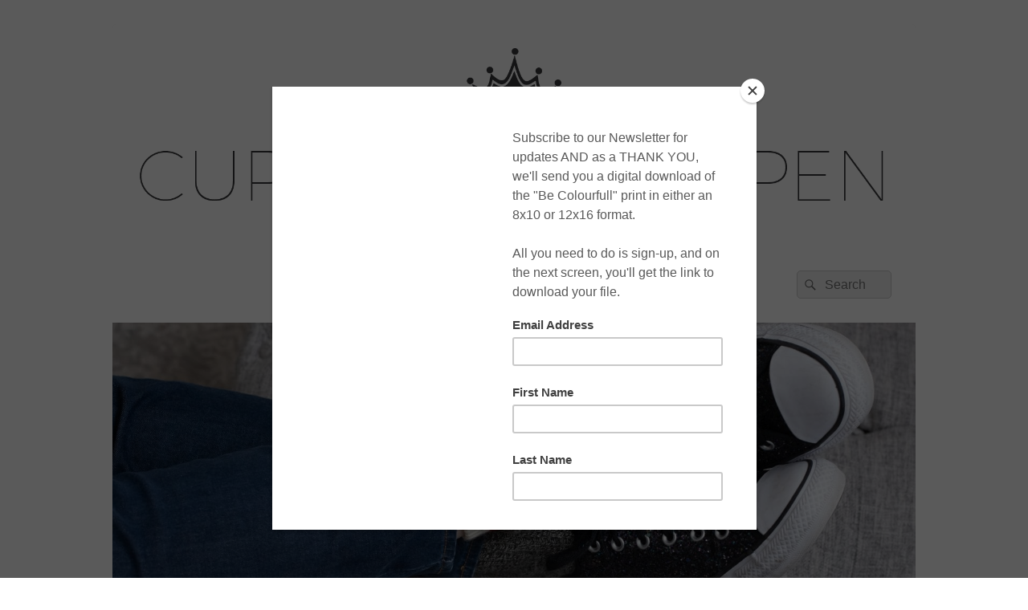

--- FILE ---
content_type: text/html; charset=UTF-8
request_url: https://www.curtainsareopen.com/2011/07/09/beaver-dam/
body_size: 15522
content:
<!DOCTYPE html>
<!--[if IE 6]>
<html id="ie6" lang="en-US">
<![endif]-->
<!--[if IE 7]>
<html id="ie7" lang="en-US">
<![endif]-->
<!--[if IE 8]>
<html id="ie8" lang="en-US">
<![endif]-->
<!--[if !(IE 6) | !(IE 7) | !(IE 8)  ]><!-->
<html lang="en-US">
<!--<![endif]-->
<head>
<meta charset="UTF-8" />
<meta name="viewport" content="width=device-width, initial-scale=1">
<link rel="profile" href="https://gmpg.org/xfn/11" />
<link rel="pingback" href="https://www.curtainsareopen.com/xmlrpc.php" />
<script type="text/javascript">
/* <![CDATA[ */
window.JetpackScriptData = {"site":{"icon":"","title":"Curtains are Open","host":"unknown","is_wpcom_platform":false}};
/* ]]> */
</script>
<meta name='robots' content='index, follow, max-image-preview:large, max-snippet:-1, max-video-preview:-1' />
	<style>img:is([sizes="auto" i], [sizes^="auto," i]) { contain-intrinsic-size: 3000px 1500px }</style>
	
	<!-- This site is optimized with the Yoast SEO plugin v25.4 - https://yoast.com/wordpress/plugins/seo/ -->
	<title>Beaver... dam... - Curtains are Open</title>
	<link rel="canonical" href="https://www.curtainsareopen.com/2011/07/09/beaver-dam/" />
	<meta property="og:locale" content="en_US" />
	<meta property="og:type" content="article" />
	<meta property="og:title" content="Beaver... dam... - Curtains are Open" />
	<meta property="og:description" content="By the time I&#8217;d packed snacks, tried on two unflattering bathing suits, drove The Tall Blond to work, emptied the dishwasher, threw on a load of laundry and stopped two fights between Bones and Spiderman&#8230; threatening to put an end to Continue reading  Beaver&#8230; dam&#8230;&rarr;" />
	<meta property="og:url" content="https://www.curtainsareopen.com/2011/07/09/beaver-dam/" />
	<meta property="og:site_name" content="Curtains are Open" />
	<meta property="article:published_time" content="2011-07-09T18:55:00+00:00" />
	<meta property="article:modified_time" content="2016-01-28T18:24:15+00:00" />
	<meta name="author" content="Colleen ODea" />
	<meta name="twitter:card" content="summary_large_image" />
	<meta name="twitter:creator" content="@CurtainsAreOpen" />
	<meta name="twitter:site" content="@CurtainsAreOpen" />
	<meta name="twitter:label1" content="Written by" />
	<meta name="twitter:data1" content="Colleen ODea" />
	<meta name="twitter:label2" content="Est. reading time" />
	<meta name="twitter:data2" content="3 minutes" />
	<script type="application/ld+json" class="yoast-schema-graph">{"@context":"https://schema.org","@graph":[{"@type":"Article","@id":"https://www.curtainsareopen.com/2011/07/09/beaver-dam/#article","isPartOf":{"@id":"https://www.curtainsareopen.com/2011/07/09/beaver-dam/"},"author":{"name":"Colleen ODea","@id":"https://www.curtainsareopen.com/#/schema/person/fe62318c852eba8a2bacd78bf992005d"},"headline":"Beaver&#8230; dam&#8230;","datePublished":"2011-07-09T18:55:00+00:00","dateModified":"2016-01-28T18:24:15+00:00","mainEntityOfPage":{"@id":"https://www.curtainsareopen.com/2011/07/09/beaver-dam/"},"wordCount":573,"publisher":{"@id":"https://www.curtainsareopen.com/#/schema/person/fe62318c852eba8a2bacd78bf992005d"},"articleSection":["I love these little people","My friends are AWESOME"],"inLanguage":"en-US"},{"@type":"WebPage","@id":"https://www.curtainsareopen.com/2011/07/09/beaver-dam/","url":"https://www.curtainsareopen.com/2011/07/09/beaver-dam/","name":"Beaver... dam... - Curtains are Open","isPartOf":{"@id":"https://www.curtainsareopen.com/#website"},"datePublished":"2011-07-09T18:55:00+00:00","dateModified":"2016-01-28T18:24:15+00:00","breadcrumb":{"@id":"https://www.curtainsareopen.com/2011/07/09/beaver-dam/#breadcrumb"},"inLanguage":"en-US","potentialAction":[{"@type":"ReadAction","target":["https://www.curtainsareopen.com/2011/07/09/beaver-dam/"]}]},{"@type":"BreadcrumbList","@id":"https://www.curtainsareopen.com/2011/07/09/beaver-dam/#breadcrumb","itemListElement":[{"@type":"ListItem","position":1,"name":"Home","item":"https://www.curtainsareopen.com/"},{"@type":"ListItem","position":2,"name":"Beaver&#8230; dam&#8230;"}]},{"@type":"WebSite","@id":"https://www.curtainsareopen.com/#website","url":"https://www.curtainsareopen.com/","name":"Curtains are Open","description":"Living Creatively, Living the Dream","publisher":{"@id":"https://www.curtainsareopen.com/#/schema/person/fe62318c852eba8a2bacd78bf992005d"},"potentialAction":[{"@type":"SearchAction","target":{"@type":"EntryPoint","urlTemplate":"https://www.curtainsareopen.com/?s={search_term_string}"},"query-input":{"@type":"PropertyValueSpecification","valueRequired":true,"valueName":"search_term_string"}}],"inLanguage":"en-US"},{"@type":["Person","Organization"],"@id":"https://www.curtainsareopen.com/#/schema/person/fe62318c852eba8a2bacd78bf992005d","name":"Colleen ODea","image":{"@type":"ImageObject","inLanguage":"en-US","@id":"https://www.curtainsareopen.com/#/schema/person/image/","url":"https://www.curtainsareopen.com/wp-content/uploads/2019/07/happy-2-1.jpeg","contentUrl":"https://www.curtainsareopen.com/wp-content/uploads/2019/07/happy-2-1.jpeg","width":700,"height":700,"caption":"Colleen ODea"},"logo":{"@id":"https://www.curtainsareopen.com/#/schema/person/image/"},"url":"https://www.curtainsareopen.com/author/colleen-odea/"}]}</script>
	<!-- / Yoast SEO plugin. -->


<link rel='dns-prefetch' href='//secure.gravatar.com' />
<link rel='dns-prefetch' href='//platform-api.sharethis.com' />
<link rel='dns-prefetch' href='//stats.wp.com' />
<link rel='dns-prefetch' href='//cdn.openshareweb.com' />
<link rel='dns-prefetch' href='//cdn.shareaholic.net' />
<link rel='dns-prefetch' href='//www.shareaholic.net' />
<link rel='dns-prefetch' href='//analytics.shareaholic.com' />
<link rel='dns-prefetch' href='//recs.shareaholic.com' />
<link rel='dns-prefetch' href='//partner.shareaholic.com' />
<link rel='dns-prefetch' href='//v0.wordpress.com' />
<link rel='preconnect' href='//i0.wp.com' />
<link rel='preconnect' href='//c0.wp.com' />
<link rel="alternate" type="application/rss+xml" title="Curtains are Open &raquo; Feed" href="https://www.curtainsareopen.com/feed/" />
<link rel="alternate" type="application/rss+xml" title="Curtains are Open &raquo; Comments Feed" href="https://www.curtainsareopen.com/comments/feed/" />
<link rel="alternate" type="application/rss+xml" title="Curtains are Open &raquo; Beaver&#8230; dam&#8230; Comments Feed" href="https://www.curtainsareopen.com/2011/07/09/beaver-dam/feed/" />
<!-- Shareaholic - https://www.shareaholic.com -->
<link rel='preload' href='//cdn.shareaholic.net/assets/pub/shareaholic.js' as='script'/>
<script data-no-minify='1' data-cfasync='false'>
_SHR_SETTINGS = {"endpoints":{"local_recs_url":"https:\/\/www.curtainsareopen.com\/wp-admin\/admin-ajax.php?action=shareaholic_permalink_related","ajax_url":"https:\/\/www.curtainsareopen.com\/wp-admin\/admin-ajax.php"},"site_id":"9e9e32ce8f592c20c81d224f57b963b5","url_components":{"year":"2011","monthnum":"07","day":"09","hour":"18","minute":"55","second":"00","post_id":"1326","postname":"beaver-dam","category":"living-the-dream\/i-love-these-little-people"}};
</script>
<script data-no-minify='1' data-cfasync='false' src='//cdn.shareaholic.net/assets/pub/shareaholic.js' data-shr-siteid='9e9e32ce8f592c20c81d224f57b963b5' async ></script>

<!-- Shareaholic Content Tags -->
<meta name='shareaholic:site_name' content='Curtains are Open' />
<meta name='shareaholic:language' content='en-US' />
<meta name='shareaholic:url' content='https://www.curtainsareopen.com/2011/07/09/beaver-dam/' />
<meta name='shareaholic:keywords' content='cat:i love these little people, cat:my friends are awesome, type:post' />
<meta name='shareaholic:article_published_time' content='2011-07-09T18:55:00-03:00' />
<meta name='shareaholic:article_modified_time' content='2016-01-28T14:24:15-04:00' />
<meta name='shareaholic:shareable_page' content='true' />
<meta name='shareaholic:article_author_name' content='Colleen ODea' />
<meta name='shareaholic:site_id' content='9e9e32ce8f592c20c81d224f57b963b5' />
<meta name='shareaholic:wp_version' content='9.7.13' />

<!-- Shareaholic Content Tags End -->
<script type="text/javascript">
/* <![CDATA[ */
window._wpemojiSettings = {"baseUrl":"https:\/\/s.w.org\/images\/core\/emoji\/15.1.0\/72x72\/","ext":".png","svgUrl":"https:\/\/s.w.org\/images\/core\/emoji\/15.1.0\/svg\/","svgExt":".svg","source":{"concatemoji":"https:\/\/www.curtainsareopen.com\/wp-includes\/js\/wp-emoji-release.min.js?ver=4cfd1e11da3fe3013ed5a1bfcaee33b0"}};
/*! This file is auto-generated */
!function(i,n){var o,s,e;function c(e){try{var t={supportTests:e,timestamp:(new Date).valueOf()};sessionStorage.setItem(o,JSON.stringify(t))}catch(e){}}function p(e,t,n){e.clearRect(0,0,e.canvas.width,e.canvas.height),e.fillText(t,0,0);var t=new Uint32Array(e.getImageData(0,0,e.canvas.width,e.canvas.height).data),r=(e.clearRect(0,0,e.canvas.width,e.canvas.height),e.fillText(n,0,0),new Uint32Array(e.getImageData(0,0,e.canvas.width,e.canvas.height).data));return t.every(function(e,t){return e===r[t]})}function u(e,t,n){switch(t){case"flag":return n(e,"\ud83c\udff3\ufe0f\u200d\u26a7\ufe0f","\ud83c\udff3\ufe0f\u200b\u26a7\ufe0f")?!1:!n(e,"\ud83c\uddfa\ud83c\uddf3","\ud83c\uddfa\u200b\ud83c\uddf3")&&!n(e,"\ud83c\udff4\udb40\udc67\udb40\udc62\udb40\udc65\udb40\udc6e\udb40\udc67\udb40\udc7f","\ud83c\udff4\u200b\udb40\udc67\u200b\udb40\udc62\u200b\udb40\udc65\u200b\udb40\udc6e\u200b\udb40\udc67\u200b\udb40\udc7f");case"emoji":return!n(e,"\ud83d\udc26\u200d\ud83d\udd25","\ud83d\udc26\u200b\ud83d\udd25")}return!1}function f(e,t,n){var r="undefined"!=typeof WorkerGlobalScope&&self instanceof WorkerGlobalScope?new OffscreenCanvas(300,150):i.createElement("canvas"),a=r.getContext("2d",{willReadFrequently:!0}),o=(a.textBaseline="top",a.font="600 32px Arial",{});return e.forEach(function(e){o[e]=t(a,e,n)}),o}function t(e){var t=i.createElement("script");t.src=e,t.defer=!0,i.head.appendChild(t)}"undefined"!=typeof Promise&&(o="wpEmojiSettingsSupports",s=["flag","emoji"],n.supports={everything:!0,everythingExceptFlag:!0},e=new Promise(function(e){i.addEventListener("DOMContentLoaded",e,{once:!0})}),new Promise(function(t){var n=function(){try{var e=JSON.parse(sessionStorage.getItem(o));if("object"==typeof e&&"number"==typeof e.timestamp&&(new Date).valueOf()<e.timestamp+604800&&"object"==typeof e.supportTests)return e.supportTests}catch(e){}return null}();if(!n){if("undefined"!=typeof Worker&&"undefined"!=typeof OffscreenCanvas&&"undefined"!=typeof URL&&URL.createObjectURL&&"undefined"!=typeof Blob)try{var e="postMessage("+f.toString()+"("+[JSON.stringify(s),u.toString(),p.toString()].join(",")+"));",r=new Blob([e],{type:"text/javascript"}),a=new Worker(URL.createObjectURL(r),{name:"wpTestEmojiSupports"});return void(a.onmessage=function(e){c(n=e.data),a.terminate(),t(n)})}catch(e){}c(n=f(s,u,p))}t(n)}).then(function(e){for(var t in e)n.supports[t]=e[t],n.supports.everything=n.supports.everything&&n.supports[t],"flag"!==t&&(n.supports.everythingExceptFlag=n.supports.everythingExceptFlag&&n.supports[t]);n.supports.everythingExceptFlag=n.supports.everythingExceptFlag&&!n.supports.flag,n.DOMReady=!1,n.readyCallback=function(){n.DOMReady=!0}}).then(function(){return e}).then(function(){var e;n.supports.everything||(n.readyCallback(),(e=n.source||{}).concatemoji?t(e.concatemoji):e.wpemoji&&e.twemoji&&(t(e.twemoji),t(e.wpemoji)))}))}((window,document),window._wpemojiSettings);
/* ]]> */
</script>
<style id='wp-emoji-styles-inline-css' type='text/css'>

	img.wp-smiley, img.emoji {
		display: inline !important;
		border: none !important;
		box-shadow: none !important;
		height: 1em !important;
		width: 1em !important;
		margin: 0 0.07em !important;
		vertical-align: -0.1em !important;
		background: none !important;
		padding: 0 !important;
	}
</style>
<link rel='stylesheet' id='wp-block-library-css' href='https://c0.wp.com/c/6.8.1/wp-includes/css/dist/block-library/style.min.css' type='text/css' media='all' />
<style id='wp-block-library-theme-inline-css' type='text/css'>
.wp-block-audio :where(figcaption){color:#555;font-size:13px;text-align:center}.is-dark-theme .wp-block-audio :where(figcaption){color:#ffffffa6}.wp-block-audio{margin:0 0 1em}.wp-block-code{border:1px solid #ccc;border-radius:4px;font-family:Menlo,Consolas,monaco,monospace;padding:.8em 1em}.wp-block-embed :where(figcaption){color:#555;font-size:13px;text-align:center}.is-dark-theme .wp-block-embed :where(figcaption){color:#ffffffa6}.wp-block-embed{margin:0 0 1em}.blocks-gallery-caption{color:#555;font-size:13px;text-align:center}.is-dark-theme .blocks-gallery-caption{color:#ffffffa6}:root :where(.wp-block-image figcaption){color:#555;font-size:13px;text-align:center}.is-dark-theme :root :where(.wp-block-image figcaption){color:#ffffffa6}.wp-block-image{margin:0 0 1em}.wp-block-pullquote{border-bottom:4px solid;border-top:4px solid;color:currentColor;margin-bottom:1.75em}.wp-block-pullquote cite,.wp-block-pullquote footer,.wp-block-pullquote__citation{color:currentColor;font-size:.8125em;font-style:normal;text-transform:uppercase}.wp-block-quote{border-left:.25em solid;margin:0 0 1.75em;padding-left:1em}.wp-block-quote cite,.wp-block-quote footer{color:currentColor;font-size:.8125em;font-style:normal;position:relative}.wp-block-quote:where(.has-text-align-right){border-left:none;border-right:.25em solid;padding-left:0;padding-right:1em}.wp-block-quote:where(.has-text-align-center){border:none;padding-left:0}.wp-block-quote.is-large,.wp-block-quote.is-style-large,.wp-block-quote:where(.is-style-plain){border:none}.wp-block-search .wp-block-search__label{font-weight:700}.wp-block-search__button{border:1px solid #ccc;padding:.375em .625em}:where(.wp-block-group.has-background){padding:1.25em 2.375em}.wp-block-separator.has-css-opacity{opacity:.4}.wp-block-separator{border:none;border-bottom:2px solid;margin-left:auto;margin-right:auto}.wp-block-separator.has-alpha-channel-opacity{opacity:1}.wp-block-separator:not(.is-style-wide):not(.is-style-dots){width:100px}.wp-block-separator.has-background:not(.is-style-dots){border-bottom:none;height:1px}.wp-block-separator.has-background:not(.is-style-wide):not(.is-style-dots){height:2px}.wp-block-table{margin:0 0 1em}.wp-block-table td,.wp-block-table th{word-break:normal}.wp-block-table :where(figcaption){color:#555;font-size:13px;text-align:center}.is-dark-theme .wp-block-table :where(figcaption){color:#ffffffa6}.wp-block-video :where(figcaption){color:#555;font-size:13px;text-align:center}.is-dark-theme .wp-block-video :where(figcaption){color:#ffffffa6}.wp-block-video{margin:0 0 1em}:root :where(.wp-block-template-part.has-background){margin-bottom:0;margin-top:0;padding:1.25em 2.375em}
</style>
<style id='classic-theme-styles-inline-css' type='text/css'>
/*! This file is auto-generated */
.wp-block-button__link{color:#fff;background-color:#32373c;border-radius:9999px;box-shadow:none;text-decoration:none;padding:calc(.667em + 2px) calc(1.333em + 2px);font-size:1.125em}.wp-block-file__button{background:#32373c;color:#fff;text-decoration:none}
</style>
<link rel='stylesheet' id='mediaelement-css' href='https://c0.wp.com/c/6.8.1/wp-includes/js/mediaelement/mediaelementplayer-legacy.min.css' type='text/css' media='all' />
<link rel='stylesheet' id='wp-mediaelement-css' href='https://c0.wp.com/c/6.8.1/wp-includes/js/mediaelement/wp-mediaelement.min.css' type='text/css' media='all' />
<style id='jetpack-sharing-buttons-style-inline-css' type='text/css'>
.jetpack-sharing-buttons__services-list{display:flex;flex-direction:row;flex-wrap:wrap;gap:0;list-style-type:none;margin:5px;padding:0}.jetpack-sharing-buttons__services-list.has-small-icon-size{font-size:12px}.jetpack-sharing-buttons__services-list.has-normal-icon-size{font-size:16px}.jetpack-sharing-buttons__services-list.has-large-icon-size{font-size:24px}.jetpack-sharing-buttons__services-list.has-huge-icon-size{font-size:36px}@media print{.jetpack-sharing-buttons__services-list{display:none!important}}.editor-styles-wrapper .wp-block-jetpack-sharing-buttons{gap:0;padding-inline-start:0}ul.jetpack-sharing-buttons__services-list.has-background{padding:1.25em 2.375em}
</style>
<style id='global-styles-inline-css' type='text/css'>
:root{--wp--preset--aspect-ratio--square: 1;--wp--preset--aspect-ratio--4-3: 4/3;--wp--preset--aspect-ratio--3-4: 3/4;--wp--preset--aspect-ratio--3-2: 3/2;--wp--preset--aspect-ratio--2-3: 2/3;--wp--preset--aspect-ratio--16-9: 16/9;--wp--preset--aspect-ratio--9-16: 9/16;--wp--preset--color--black: #000000;--wp--preset--color--cyan-bluish-gray: #abb8c3;--wp--preset--color--white: #ffffff;--wp--preset--color--pale-pink: #f78da7;--wp--preset--color--vivid-red: #cf2e2e;--wp--preset--color--luminous-vivid-orange: #ff6900;--wp--preset--color--luminous-vivid-amber: #fcb900;--wp--preset--color--light-green-cyan: #7bdcb5;--wp--preset--color--vivid-green-cyan: #00d084;--wp--preset--color--pale-cyan-blue: #8ed1fc;--wp--preset--color--vivid-cyan-blue: #0693e3;--wp--preset--color--vivid-purple: #9b51e0;--wp--preset--color--dark-gray: #373737;--wp--preset--color--medium-gray: #cccccc;--wp--preset--color--light-gray: #eeeeee;--wp--preset--color--blue: #1982d1;--wp--preset--gradient--vivid-cyan-blue-to-vivid-purple: linear-gradient(135deg,rgba(6,147,227,1) 0%,rgb(155,81,224) 100%);--wp--preset--gradient--light-green-cyan-to-vivid-green-cyan: linear-gradient(135deg,rgb(122,220,180) 0%,rgb(0,208,130) 100%);--wp--preset--gradient--luminous-vivid-amber-to-luminous-vivid-orange: linear-gradient(135deg,rgba(252,185,0,1) 0%,rgba(255,105,0,1) 100%);--wp--preset--gradient--luminous-vivid-orange-to-vivid-red: linear-gradient(135deg,rgba(255,105,0,1) 0%,rgb(207,46,46) 100%);--wp--preset--gradient--very-light-gray-to-cyan-bluish-gray: linear-gradient(135deg,rgb(238,238,238) 0%,rgb(169,184,195) 100%);--wp--preset--gradient--cool-to-warm-spectrum: linear-gradient(135deg,rgb(74,234,220) 0%,rgb(151,120,209) 20%,rgb(207,42,186) 40%,rgb(238,44,130) 60%,rgb(251,105,98) 80%,rgb(254,248,76) 100%);--wp--preset--gradient--blush-light-purple: linear-gradient(135deg,rgb(255,206,236) 0%,rgb(152,150,240) 100%);--wp--preset--gradient--blush-bordeaux: linear-gradient(135deg,rgb(254,205,165) 0%,rgb(254,45,45) 50%,rgb(107,0,62) 100%);--wp--preset--gradient--luminous-dusk: linear-gradient(135deg,rgb(255,203,112) 0%,rgb(199,81,192) 50%,rgb(65,88,208) 100%);--wp--preset--gradient--pale-ocean: linear-gradient(135deg,rgb(255,245,203) 0%,rgb(182,227,212) 50%,rgb(51,167,181) 100%);--wp--preset--gradient--electric-grass: linear-gradient(135deg,rgb(202,248,128) 0%,rgb(113,206,126) 100%);--wp--preset--gradient--midnight: linear-gradient(135deg,rgb(2,3,129) 0%,rgb(40,116,252) 100%);--wp--preset--font-size--small: 14px;--wp--preset--font-size--medium: 20px;--wp--preset--font-size--large: 24px;--wp--preset--font-size--x-large: 42px;--wp--preset--font-size--normal: 16px;--wp--preset--font-size--huge: 26px;--wp--preset--spacing--20: 0.44rem;--wp--preset--spacing--30: 0.67rem;--wp--preset--spacing--40: 1rem;--wp--preset--spacing--50: 1.5rem;--wp--preset--spacing--60: 2.25rem;--wp--preset--spacing--70: 3.38rem;--wp--preset--spacing--80: 5.06rem;--wp--preset--shadow--natural: 6px 6px 9px rgba(0, 0, 0, 0.2);--wp--preset--shadow--deep: 12px 12px 50px rgba(0, 0, 0, 0.4);--wp--preset--shadow--sharp: 6px 6px 0px rgba(0, 0, 0, 0.2);--wp--preset--shadow--outlined: 6px 6px 0px -3px rgba(255, 255, 255, 1), 6px 6px rgba(0, 0, 0, 1);--wp--preset--shadow--crisp: 6px 6px 0px rgba(0, 0, 0, 1);}:where(.is-layout-flex){gap: 0.5em;}:where(.is-layout-grid){gap: 0.5em;}body .is-layout-flex{display: flex;}.is-layout-flex{flex-wrap: wrap;align-items: center;}.is-layout-flex > :is(*, div){margin: 0;}body .is-layout-grid{display: grid;}.is-layout-grid > :is(*, div){margin: 0;}:where(.wp-block-columns.is-layout-flex){gap: 2em;}:where(.wp-block-columns.is-layout-grid){gap: 2em;}:where(.wp-block-post-template.is-layout-flex){gap: 1.25em;}:where(.wp-block-post-template.is-layout-grid){gap: 1.25em;}.has-black-color{color: var(--wp--preset--color--black) !important;}.has-cyan-bluish-gray-color{color: var(--wp--preset--color--cyan-bluish-gray) !important;}.has-white-color{color: var(--wp--preset--color--white) !important;}.has-pale-pink-color{color: var(--wp--preset--color--pale-pink) !important;}.has-vivid-red-color{color: var(--wp--preset--color--vivid-red) !important;}.has-luminous-vivid-orange-color{color: var(--wp--preset--color--luminous-vivid-orange) !important;}.has-luminous-vivid-amber-color{color: var(--wp--preset--color--luminous-vivid-amber) !important;}.has-light-green-cyan-color{color: var(--wp--preset--color--light-green-cyan) !important;}.has-vivid-green-cyan-color{color: var(--wp--preset--color--vivid-green-cyan) !important;}.has-pale-cyan-blue-color{color: var(--wp--preset--color--pale-cyan-blue) !important;}.has-vivid-cyan-blue-color{color: var(--wp--preset--color--vivid-cyan-blue) !important;}.has-vivid-purple-color{color: var(--wp--preset--color--vivid-purple) !important;}.has-black-background-color{background-color: var(--wp--preset--color--black) !important;}.has-cyan-bluish-gray-background-color{background-color: var(--wp--preset--color--cyan-bluish-gray) !important;}.has-white-background-color{background-color: var(--wp--preset--color--white) !important;}.has-pale-pink-background-color{background-color: var(--wp--preset--color--pale-pink) !important;}.has-vivid-red-background-color{background-color: var(--wp--preset--color--vivid-red) !important;}.has-luminous-vivid-orange-background-color{background-color: var(--wp--preset--color--luminous-vivid-orange) !important;}.has-luminous-vivid-amber-background-color{background-color: var(--wp--preset--color--luminous-vivid-amber) !important;}.has-light-green-cyan-background-color{background-color: var(--wp--preset--color--light-green-cyan) !important;}.has-vivid-green-cyan-background-color{background-color: var(--wp--preset--color--vivid-green-cyan) !important;}.has-pale-cyan-blue-background-color{background-color: var(--wp--preset--color--pale-cyan-blue) !important;}.has-vivid-cyan-blue-background-color{background-color: var(--wp--preset--color--vivid-cyan-blue) !important;}.has-vivid-purple-background-color{background-color: var(--wp--preset--color--vivid-purple) !important;}.has-black-border-color{border-color: var(--wp--preset--color--black) !important;}.has-cyan-bluish-gray-border-color{border-color: var(--wp--preset--color--cyan-bluish-gray) !important;}.has-white-border-color{border-color: var(--wp--preset--color--white) !important;}.has-pale-pink-border-color{border-color: var(--wp--preset--color--pale-pink) !important;}.has-vivid-red-border-color{border-color: var(--wp--preset--color--vivid-red) !important;}.has-luminous-vivid-orange-border-color{border-color: var(--wp--preset--color--luminous-vivid-orange) !important;}.has-luminous-vivid-amber-border-color{border-color: var(--wp--preset--color--luminous-vivid-amber) !important;}.has-light-green-cyan-border-color{border-color: var(--wp--preset--color--light-green-cyan) !important;}.has-vivid-green-cyan-border-color{border-color: var(--wp--preset--color--vivid-green-cyan) !important;}.has-pale-cyan-blue-border-color{border-color: var(--wp--preset--color--pale-cyan-blue) !important;}.has-vivid-cyan-blue-border-color{border-color: var(--wp--preset--color--vivid-cyan-blue) !important;}.has-vivid-purple-border-color{border-color: var(--wp--preset--color--vivid-purple) !important;}.has-vivid-cyan-blue-to-vivid-purple-gradient-background{background: var(--wp--preset--gradient--vivid-cyan-blue-to-vivid-purple) !important;}.has-light-green-cyan-to-vivid-green-cyan-gradient-background{background: var(--wp--preset--gradient--light-green-cyan-to-vivid-green-cyan) !important;}.has-luminous-vivid-amber-to-luminous-vivid-orange-gradient-background{background: var(--wp--preset--gradient--luminous-vivid-amber-to-luminous-vivid-orange) !important;}.has-luminous-vivid-orange-to-vivid-red-gradient-background{background: var(--wp--preset--gradient--luminous-vivid-orange-to-vivid-red) !important;}.has-very-light-gray-to-cyan-bluish-gray-gradient-background{background: var(--wp--preset--gradient--very-light-gray-to-cyan-bluish-gray) !important;}.has-cool-to-warm-spectrum-gradient-background{background: var(--wp--preset--gradient--cool-to-warm-spectrum) !important;}.has-blush-light-purple-gradient-background{background: var(--wp--preset--gradient--blush-light-purple) !important;}.has-blush-bordeaux-gradient-background{background: var(--wp--preset--gradient--blush-bordeaux) !important;}.has-luminous-dusk-gradient-background{background: var(--wp--preset--gradient--luminous-dusk) !important;}.has-pale-ocean-gradient-background{background: var(--wp--preset--gradient--pale-ocean) !important;}.has-electric-grass-gradient-background{background: var(--wp--preset--gradient--electric-grass) !important;}.has-midnight-gradient-background{background: var(--wp--preset--gradient--midnight) !important;}.has-small-font-size{font-size: var(--wp--preset--font-size--small) !important;}.has-medium-font-size{font-size: var(--wp--preset--font-size--medium) !important;}.has-large-font-size{font-size: var(--wp--preset--font-size--large) !important;}.has-x-large-font-size{font-size: var(--wp--preset--font-size--x-large) !important;}
:where(.wp-block-post-template.is-layout-flex){gap: 1.25em;}:where(.wp-block-post-template.is-layout-grid){gap: 1.25em;}
:where(.wp-block-columns.is-layout-flex){gap: 2em;}:where(.wp-block-columns.is-layout-grid){gap: 2em;}
:root :where(.wp-block-pullquote){font-size: 1.5em;line-height: 1.6;}
</style>
<link rel='stylesheet' id='genericons-css' href='https://c0.wp.com/p/jetpack/14.8/_inc/genericons/genericons/genericons.css' type='text/css' media='all' />
<link rel='stylesheet' id='catchbox-style-css' href='https://www.curtainsareopen.com/wp-content/themes/catch-box/style.css?ver=20250708-160328' type='text/css' media='all' />
<link rel='stylesheet' id='catchbox-block-style-css' href='https://www.curtainsareopen.com/wp-content/themes/catch-box/css/blocks.css?ver=1.0' type='text/css' media='all' />
<style id='akismet-widget-style-inline-css' type='text/css'>

			.a-stats {
				--akismet-color-mid-green: #357b49;
				--akismet-color-white: #fff;
				--akismet-color-light-grey: #f6f7f7;

				max-width: 350px;
				width: auto;
			}

			.a-stats * {
				all: unset;
				box-sizing: border-box;
			}

			.a-stats strong {
				font-weight: 600;
			}

			.a-stats a.a-stats__link,
			.a-stats a.a-stats__link:visited,
			.a-stats a.a-stats__link:active {
				background: var(--akismet-color-mid-green);
				border: none;
				box-shadow: none;
				border-radius: 8px;
				color: var(--akismet-color-white);
				cursor: pointer;
				display: block;
				font-family: -apple-system, BlinkMacSystemFont, 'Segoe UI', 'Roboto', 'Oxygen-Sans', 'Ubuntu', 'Cantarell', 'Helvetica Neue', sans-serif;
				font-weight: 500;
				padding: 12px;
				text-align: center;
				text-decoration: none;
				transition: all 0.2s ease;
			}

			/* Extra specificity to deal with TwentyTwentyOne focus style */
			.widget .a-stats a.a-stats__link:focus {
				background: var(--akismet-color-mid-green);
				color: var(--akismet-color-white);
				text-decoration: none;
			}

			.a-stats a.a-stats__link:hover {
				filter: brightness(110%);
				box-shadow: 0 4px 12px rgba(0, 0, 0, 0.06), 0 0 2px rgba(0, 0, 0, 0.16);
			}

			.a-stats .count {
				color: var(--akismet-color-white);
				display: block;
				font-size: 1.5em;
				line-height: 1.4;
				padding: 0 13px;
				white-space: nowrap;
			}
		
</style>
<link rel='stylesheet' id='flick-css' href='https://www.curtainsareopen.com/wp-content/plugins/mailchimp/assets/css/flick/flick.css?ver=1.9.0' type='text/css' media='all' />
<link rel='stylesheet' id='mailchimp_sf_main_css-css' href='https://www.curtainsareopen.com/wp-content/plugins/mailchimp/assets/css/frontend.css?ver=1.9.0' type='text/css' media='all' />
<style id='mailchimp_sf_main_css-inline-css' type='text/css'>
	#mc_signup_form {
		padding:5px;
		border-width: 1px;
		border-style: solid;
		border-color: #E0E0E0;
		color: #272525;
		background-color: #68BBCB;
	}
	
</style>
<link rel='stylesheet' id='etsy_shop_style-css' href='https://www.curtainsareopen.com/wp-content/plugins/etsy-shop/etsy-shop.css?ver=3.0.5' type='text/css' media='all' />
<link rel='stylesheet' id='-css' href='https://www.curtainsareopen.com/wp-content/plugins/recent-post-thumbnail-slider-widget/css/sliderman.css?ver=4cfd1e11da3fe3013ed5a1bfcaee33b0' type='text/css' media='all' />
<script type="text/javascript" src="https://c0.wp.com/c/6.8.1/wp-includes/js/jquery/jquery.min.js" id="jquery-core-js"></script>
<script type="text/javascript" src="https://c0.wp.com/c/6.8.1/wp-includes/js/jquery/jquery-migrate.min.js" id="jquery-migrate-js"></script>
<script type="text/javascript" id="catchbox-menu-js-extra">
/* <![CDATA[ */
var screenReaderText = {"expand":"expand child menu","collapse":"collapse child menu"};
/* ]]> */
</script>
<script type="text/javascript" src="https://www.curtainsareopen.com/wp-content/themes/catch-box/js/menu.min.js?ver=2.1.1.1" id="catchbox-menu-js"></script>
<script type="text/javascript" src="https://www.curtainsareopen.com/wp-content/themes/catch-box/js/html5.min.js?ver=3.7.3" id="catchbox-html5-js"></script>
<script type="text/javascript" src="//platform-api.sharethis.com/js/sharethis.js#source=googleanalytics-wordpress#product=ga&amp;property=5ef4fd1b08ecd500128efe6e" id="googleanalytics-platform-sharethis-js"></script>
<script type="text/javascript" src="https://www.curtainsareopen.com/wp-content/plugins/recent-post-thumbnail-slider-widget/js/sliderman.1.1.1.js?ver=4cfd1e11da3fe3013ed5a1bfcaee33b0" id="-js"></script>
<link rel="https://api.w.org/" href="https://www.curtainsareopen.com/wp-json/" /><link rel="alternate" title="JSON" type="application/json" href="https://www.curtainsareopen.com/wp-json/wp/v2/posts/1326" /><link rel="EditURI" type="application/rsd+xml" title="RSD" href="https://www.curtainsareopen.com/xmlrpc.php?rsd" />
<link rel="alternate" title="oEmbed (JSON)" type="application/json+oembed" href="https://www.curtainsareopen.com/wp-json/oembed/1.0/embed?url=https%3A%2F%2Fwww.curtainsareopen.com%2F2011%2F07%2F09%2Fbeaver-dam%2F" />
<link rel="alternate" title="oEmbed (XML)" type="text/xml+oembed" href="https://www.curtainsareopen.com/wp-json/oembed/1.0/embed?url=https%3A%2F%2Fwww.curtainsareopen.com%2F2011%2F07%2F09%2Fbeaver-dam%2F&#038;format=xml" />
	<style>img#wpstats{display:none}</style>
			<style>
		/* Link color */
		a,
		#site-title a:focus,
		#site-title a:hover,
		#site-title a:active,
		.entry-title a:hover,
		.entry-title a:focus,
		.entry-title a:active,
		.widget_catchbox_ephemera .comments-link a:hover,
		section.recent-posts .other-recent-posts a[rel="bookmark"]:hover,
		section.recent-posts .other-recent-posts .comments-link a:hover,
		.format-image footer.entry-meta a:hover,
		#site-generator a:hover {
			color: #5d9eb7;
		}
		section.recent-posts .other-recent-posts .comments-link a:hover {
			border-color: #5d9eb7;
		}
	</style>
<script>
(function() {
	(function (i, s, o, g, r, a, m) {
		i['GoogleAnalyticsObject'] = r;
		i[r] = i[r] || function () {
				(i[r].q = i[r].q || []).push(arguments)
			}, i[r].l = 1 * new Date();
		a = s.createElement(o),
			m = s.getElementsByTagName(o)[0];
		a.async = 1;
		a.src = g;
		m.parentNode.insertBefore(a, m)
	})(window, document, 'script', 'https://google-analytics.com/analytics.js', 'ga');

	ga('create', 'UA-38257639-1', 'auto');
			ga('send', 'pageview');
	})();
</script>
	<style type="text/css">
			#site-title,
		#site-description {
			position: absolute !important;
			clip: rect(1px 1px 1px 1px); /* IE6, IE7 */
			clip: rect(1px, 1px, 1px, 1px);
		}
		</style>
	<style type="text/css" id="custom-background-css">
body.custom-background { background-color: #ffffff; }
</style>
	</head>

<body data-rsssl=1 class="wp-singular post-template-default single single-post postid-1326 single-format-standard custom-background wp-custom-logo wp-embed-responsive wp-theme-catch-box right-sidebar one-menu">



<div id="page" class="hfeed site">

	<a href="#main" class="skip-link screen-reader-text">Skip to content</a>
	<header id="branding" role="banner">

    	
    	<div id="header-content" class="clearfix">

			<div class="logo-wrap clearfix"><div id="site-logo"><a href="https://www.curtainsareopen.com/" class="custom-logo-link" rel="home"><img width="1589" height="469" src="https://i0.wp.com/www.curtainsareopen.com/wp-content/uploads/2017/01/cropped-curtains_logo-1.png?fit=1589%2C469&amp;ssl=1" class="custom-logo" alt="Curtains are Open" decoding="async" fetchpriority="high" srcset="https://i0.wp.com/www.curtainsareopen.com/wp-content/uploads/2017/01/cropped-curtains_logo-1.png?w=1589&amp;ssl=1 1589w, https://i0.wp.com/www.curtainsareopen.com/wp-content/uploads/2017/01/cropped-curtains_logo-1.png?resize=300%2C89&amp;ssl=1 300w, https://i0.wp.com/www.curtainsareopen.com/wp-content/uploads/2017/01/cropped-curtains_logo-1.png?resize=768%2C227&amp;ssl=1 768w, https://i0.wp.com/www.curtainsareopen.com/wp-content/uploads/2017/01/cropped-curtains_logo-1.png?resize=1024%2C302&amp;ssl=1 1024w" sizes="(max-width: 1589px) 100vw, 1589px" /></a></div><!-- #site-logo -->	<div id="hgroup" class="site-details">
					<p id="site-title"><a href="https://www.curtainsareopen.com/" rel="home">Curtains are Open</a></p>
					<p id="site-description">Living Creatively, Living the Dream</p>
			
   	</div><!-- #hgroup -->
</div><!-- .logo-wrap -->	<form role="search" method="get" class="searchform" action="https://www.curtainsareopen.com/">
		<label>
			<span class="screen-reader-text">Search for:</span>
			<input type="search" class="search-field" placeholder="Search" value="" name="s" title="Search for:" />
		</label>
		<button type="submit" class="search-submit"><span class="screen-reader-text">Search</span></button>
	</form>

		</div><!-- #header-content -->

    	    	<div id="site-header-image">
        	<a href="https://www.curtainsareopen.com/" title="Curtains are Open" rel="home">
                <img src="https://www.curtainsareopen.com/wp-content/uploads/2020/02/cropped-2020-01-13-Colleen-ODea-06.jpg" width="1500" height="599" alt="Curtains are Open" />
            </a><!-- #site-logo -->
      	</div><!-- #site-header-image -->

	    <div class="menu-access-wrap mobile-header-menu clearfix">
        <div id="mobile-header-left-menu" class="mobile-menu-anchor primary-menu">
            <a href="#mobile-header-left-nav" id="menu-toggle-primary" class="genericon genericon-menu">
                <span class="mobile-menu-text">Menu</span>
            </a>
        </div><!-- #mobile-header-left-menu -->
            
        
        <div id="site-header-menu-primary" class="site-header-menu">
            <nav id="access" class="main-navigation menu-focus" role="navigation" aria-label="Primary Menu">
            
                <h3 class="screen-reader-text">Primary menu</h3>
                <div class="menu-header-container"><ul class="menu"><li id="menu-item-1565" class="menu-item menu-item-type-custom menu-item-object-custom menu-item-home menu-item-1565"><a href="https://www.curtainsareopen.com/">Home</a></li>
<li id="menu-item-12639" class="menu-item menu-item-type-custom menu-item-object-custom menu-item-has-children menu-item-12639"><a href="#" target="_blank" rel="nofollow">About Me</a>
<ul class="sub-menu">
	<li id="menu-item-9672" class="menu-item menu-item-type-post_type menu-item-object-page menu-item-9672"><a href="https://www.curtainsareopen.com/about/">My Story</a></li>
	<li id="menu-item-5774" class="menu-item menu-item-type-post_type menu-item-object-page menu-item-5774"><a href="https://www.curtainsareopen.com/stuff/">Stuff I shouldn’t tell you!</a></li>
	<li id="menu-item-9728" class="menu-item menu-item-type-post_type menu-item-object-page menu-item-9728"><a href="https://www.curtainsareopen.com/about/disclosure-privacy-policy/">Disclosure &#038; Privacy Policy</a></li>
</ul>
</li>
<li id="menu-item-3955" class="menu-item menu-item-type-post_type menu-item-object-page menu-item-3955"><a href="https://www.curtainsareopen.com/book/">I wrote a book!</a></li>
<li id="menu-item-13399" class="menu-item menu-item-type-post_type menu-item-object-page menu-item-13399"><a href="https://www.curtainsareopen.com/links/">Links and Places You’ll Find Me!</a></li>
</ul></div>            </nav><!-- #access -->
        </div><!-- .site-header-menu -->

            </div><!-- .menu-access-wrap -->
    
	</header><!-- #branding -->

	
	
	<div id="main" class="clearfix">

		
		<div id="primary" class="content-area">

			
			<div id="content" role="main">
				
				
<article id="post-1326" class="post-1326 post type-post status-publish format-standard hentry category-i-love-these-little-people category-my-friends-are-awesome">
	<header class="entry-header">
		<h1 class="entry-title">Beaver&#8230; dam&#8230;</h1>

		            <div class="entry-meta">
                <span class="sep">Posted on </span><a href="https://www.curtainsareopen.com/2011/07/09/beaver-dam/" title="6:55 pm" rel="bookmark"><time class="entry-date updated" datetime="2011-07-09T18:55:00-03:00" pubdate>July 9, 2011</time></a><span class="by-author"> <span class="sep"> by </span> <span class="author vcard"><a class="url fn n" href="https://www.curtainsareopen.com/author/colleen-odea/" title="View all posts by Colleen ODea" rel="author">Colleen ODea</a></span></span>                            </div><!-- .entry-meta -->
			</header><!-- .entry-header -->

	<div class="entry-content">
		<div style='display:none;' class='shareaholic-canvas' data-app='share_buttons' data-title='Beaver... dam...' data-link='https://www.curtainsareopen.com/2011/07/09/beaver-dam/' data-app-id-name='post_above_content'></div><div class="separator" style="clear: both; text-align: left;">By the time I&#8217;d packed snacks, tried on two unflattering bathing suits, drove The Tall Blond to work, emptied the dishwasher, threw on a load of laundry and stopped two fights between Bones and Spiderman&#8230; threatening to put an end to our adventure at the lake&#8230; the beaver&#8217;d been dead for quite some time.</div>
<p>We arrived at <a href="http://www.maskwa.ca/" target="_blank" rel="nofollow">Maskwa Aquatic Club</a>, sweaty and cranky&#8230; dragging to a 5&#215;5 clearing on the people-packed patch of grass a cooler, two beach chairs, an umbrella, a beach bag filled with last year&#8217;s garbage and various necessities and a five dollar pizza that for some reason now costs five fifty five and not just five.</p>
<p>I was pooped and instantly reminded of how much work it actually took to get to the lake to relax!</p>
<p>It was another fifteen minutes before I&#8217;d unfolded the camp chairs, stopped another sibling argument, said hello to a few friends, took the lid off the pizza, applied a layer of sunscreen, put my feet on the cooler, took a deep breath and settled in for the day.  The plan was for the children to have their lunch then immediately jump into the lake to cool off before waiting the twenty obligatory minutes my mother swore brought on belly aches and drowning.</p>
<p>I&#8217;d been a member of Maskwa for many summers but this year decided against joining.  With busy kids, camps, a few weeks with their father and the unpredictable weather&#8230; it just didn&#8217;t make financial sense to purchase a summer membership.  However, yesterday I took advantage of a &#8220;day pass&#8221; given by Prada to myself and Gib so we could all enjoy the day together.  We were halfway through our pizza when the rest of our gang arrived&#8230; Gib and Prada carrying in another load of chairs and coolers and an additional half dozen children dragging behind them.  It was to be a great day!</p>
<p>But for the beaver.</p>
<p>Word spread quickly and rumors ran amok. Dead in the swimming lanes, bloated and dragged out by DNR&#8230; its discovery shut down our entire adventure for fear of &#8220;Beaver Fever&#8221; or some other such horrid infliction caused by the aquatic rodent who chances are died from natural causes like banging its head against the dock from listening to her children fight one too many times.  Unfortunately for me&#8230; this one had the audacity of floating to the surface in the swimming lanes on the one and only day I chose to take my children to the lake causing the private beach to be shut down in an attempt to avoid panic and a dreaded rash even though chances are multiple varmint are dead all around the water&#8217;s shore.</p>
<p>I considered jumping into the lake to make the splashing point that &#8220;NO BUCK TOOTHED BEAVER CAN TAKE ME DOWN!&#8221; but sadly neither bathing suit I tried on that morning was fit to wear so instead I stood&#8230; sighed&#8230; packed up the entire caravan of various lake paraphernalia and a half eaten pizza then proceeded to drive to the other end of Kearney Lake where Gib, Prada, myself and a gaggle of children enjoyed an afternoon of swimming and laughter where no one gave a crap about nasty dead beavers.</p>
<p>I&#8217;ve had my share of rodents try to ruin my adventure through the years and if there&#8217;s one thing I&#8217;ve learned it&#8217;s this&#8230; membership has its privileges&#8230; but there&#8217;s always a plan B.</p>
<div style='display:none;' class='shareaholic-canvas' data-app='share_buttons' data-title='Beaver... dam...' data-link='https://www.curtainsareopen.com/2011/07/09/beaver-dam/' data-app-id-name='post_below_content'></div><div style='display:none;' class='shareaholic-canvas' data-app='recommendations' data-title='Beaver... dam...' data-link='https://www.curtainsareopen.com/2011/07/09/beaver-dam/' data-app-id-name='post_below_content'></div>			</div><!-- .entry-content -->

	<footer class="entry-meta">
		This entry was posted in <a href="https://www.curtainsareopen.com/category/living-the-dream/i-love-these-little-people/" rel="category tag">I love these little people</a>, <a href="https://www.curtainsareopen.com/category/living-the-dream/my-friends-are-awesome/" rel="category tag">My friends are AWESOME</a> by <a href="https://www.curtainsareopen.com/author/colleen-odea/">Colleen ODea</a>. Bookmark the <a href="https://www.curtainsareopen.com/2011/07/09/beaver-dam/" title="Permalink to Beaver&#8230; dam&#8230;" rel="bookmark">permalink</a>.		
		
	</footer><!-- .entry-meta -->
</article><!-- #post-1326 -->

	<div id="comments">
	
	
			<h2 id="comments-title">
			One Reply to &ldquo;Beaver&#8230; dam&#8230;&rdquo;		</h2>

		
		<ol class="commentlist">
				<li class="comment even thread-even depth-1" id="li-comment-1425">
		<article id="comment-1425" class="comment">
			<footer class="comment-meta">
				<div class="comment-author vcard">
					<img alt='' src='https://secure.gravatar.com/avatar/?s=68&#038;d=mm&#038;r=g' srcset='https://secure.gravatar.com/avatar/?s=136&#038;d=mm&#038;r=g 2x' class='avatar avatar-68 photo avatar-default' height='68' width='68' decoding='async'/><span class="fn">Lisa</span> on <a href="https://www.curtainsareopen.com/2011/07/09/beaver-dam/#comment-1425"><time pubdate datetime="2011-07-09T22:40:05-03:00">July 9, 2011 at 10:40 pm</time></a> <span class="says">said:</span>
									</div><!-- .comment-author .vcard -->

				
			</footer>

			<div class="comment-content"><p>I believe Beaver fever comes from the animals Feces&#8230;.and I don&#39;t think that beaver was having anymore poops. poor beaver, RIP beaver.</p>
</div>

			<div class="reply">
							</div><!-- .reply -->
		</article><!-- #comment-## -->

	</li><!-- #comment-## -->
		</ol>

		
	
	
</div><!-- #comments -->
	<nav class="navigation post-navigation" aria-label="Posts">
		<h2 class="screen-reader-text">Post navigation</h2>
		<div class="nav-links"><div class="nav-previous"><a href="https://www.curtainsareopen.com/2011/07/08/everyone-has-a-story/" rel="prev"><span class="meta-nav" aria-hidden="true"><span class="nav-icon">&larr;</span> Previous</span> <span class="screen-reader-text">Previous post:</span> <span class="post-title">Everyone has a story&#8230;</span></a></div><div class="nav-next"><a href="https://www.curtainsareopen.com/2011/07/10/the-curtains-are-closed/" rel="next"><span class="meta-nav" aria-hidden="true">Next <span class="nav-icon">&rarr;</span></span> <span class="screen-reader-text">Next post:</span> <span class="post-title">The curtains are closed&#8230;</span></a></div></div>
	</nav>
		</div><!-- #content -->
        
		            
	</div><!-- #primary -->
    
	    


		<aside id="secondary" class="sidebar widget-area" role="complementary">
			<h2 class="screen-reader-text">Primary Sidebar Widget Area</h2>
			<section id="text-13" class="widget widget_text">			<div class="textwidget"><script async src="//pagead2.googlesyndication.com/pagead/js/adsbygoogle.js"></script>
<!-- Side Bar Ads -->
<ins class="adsbygoogle"
     style="display:inline-block;width:300px;height:250px"
     data-ad-client="ca-pub-3319090872740264"
     data-ad-slot="5158857038"></ins>
<script>
(adsbygoogle = window.adsbygoogle || []).push({});
</script></div>
		</section><section id="wpcom_social_media_icons_widget-2" class="widget widget_wpcom_social_media_icons_widget"><h2 class="widget-title">Be my friend!!!</h2><ul><li><a href="https://www.facebook.com/curtainsareopen/" class="genericon genericon-facebook" target="_blank"><span class="screen-reader-text">View curtainsareopen&#8217;s profile on Facebook</span></a></li><li><a href="https://twitter.com/@curtainsareopen/" class="genericon genericon-twitter" target="_blank"><span class="screen-reader-text">View @curtainsareopen&#8217;s profile on Twitter</span></a></li><li><a href="https://www.instagram.com/queenofcurtains/" class="genericon genericon-instagram" target="_blank"><span class="screen-reader-text">View queenofcurtains&#8217;s profile on Instagram</span></a></li><li><a href="https://www.pinterest.com/curtainsareopen/" class="genericon genericon-pinterest" target="_blank"><span class="screen-reader-text">View curtainsareopen&#8217;s profile on Pinterest</span></a></li><li><a href="https://www.linkedin.com/in/colleenmarieodea/" class="genericon genericon-linkedin" target="_blank"><span class="screen-reader-text">View colleenmarieodea&#8217;s profile on LinkedIn</span></a></li></ul></section><section id="text-9" class="widget widget_text">			<div class="textwidget"><a href="https://www.curtainsareopen.com/about/" target="_blank"> <img data-recalc-dims="1" src="https://i0.wp.com/www.curtainsareopen.com/wp-content/uploads/2014/11/colleen.jpg?w=300&#038;ssl=1" />
</a>
<br>
Sometimes, you have to take a few hits to figure out who you really are! Curtains are Open is about moving forward, accepting change and finding happiness in the craziest of places. I write about life as a single Mom of three fantastic kids...how I returned to school in my forties, started a new company and began putting my life back together again...better than I ever imagined. I'm thrilled so many of you have been along for the journey and find inspiration in my story. The curtains are open.  
<a href="https://www.curtainsareopen.com/about/"> Read more...</a>
</div>
		</section><section id="text-10" class="widget widget_text">			<div class="textwidget"><a href="http://ecmmedia.ca/" target="_blank" rel="nofollow" > <img data-recalc-dims="1" src="https://i0.wp.com/www.curtainsareopen.com/wp-content/uploads/2020/11/ecm_media_logo.png?w=300&#038;ssl=1" />
</a>

</div>
		</section><section id="text-7" class="widget widget_text"><h2 class="widget-title">I WROTE A BOOK!</h2>			<div class="textwidget"><a href="https://www.curtainsareopen.com/book/"><img data-recalc-dims="1" src="https://i0.wp.com/www.curtainsareopen.com/wp-content/uploads/2013/11/Full-Speed-Ahead-Cover-Image-Web1.jpg?w=300&#038;ssl=1" />
</a></div>
		</section><section id="text-3" class="widget widget_text">			<div class="textwidget"><img data-recalc-dims="1" src="https://i0.wp.com/www.curtainsareopen.com/wp-content/uploads/2017/01/coast-bestof-2016silver.png?w=530&#038;ssl=1"/>
<br></br>

<img data-recalc-dims="1" src="https://i0.wp.com/www.curtainsareopen.com/wp-content/uploads/2015/12/best-of-halifx-gold-winner-curtainsareopen.jpg?w=530&#038;ssl=1"/>
<br></br>

<img data-recalc-dims="1" src="https://i0.wp.com/www.curtainsareopen.com/wp-content/uploads/2014/11/boh_2014.jpg?w=530&#038;ssl=1"/>
<br></br>
<img data-recalc-dims="1" src="https://i0.wp.com/www.curtainsareopen.com/wp-content/uploads/2013/11/2013-BOH-Gold.jpg?w=530&#038;ssl=1"/>
<br></br>

<img data-recalc-dims="1" src="https://i0.wp.com/www.curtainsareopen.com/wp-content/uploads/2012/11/2012-BOH-BRONZE-WINNER.jpg?w=530&#038;ssl=1"/></div>
		</section><section id="text-4" class="widget widget_text">			<div class="textwidget"><a href="http://www.yummymummyclub.ca/" rel="nofollow"><img data-recalc-dims="1" src="https://i0.wp.com/www.curtainsareopen.com/wp-content/uploads/2013/12/ymc-community-badge.jpg?w=530&#038;ssl=1"></a>
<br>

<a href="http://www.netflix.ca/"><img data-recalc-dims="1" src="https://i0.wp.com/www.curtainsareopen.com/wp-content/uploads/2014/09/Netflix_StreamTeam_BadgeJPG.jpg?w=150&#038;ssl=1" ></a>
<br>

<a href="http://www.ninjamatics.com/canadian-weblog-awards/" title="Ninjamatics' 2012 Canadian Weblog Awards"><img data-recalc-dims="1" src="https://i0.wp.com/www.curtainsareopen.com/wp-content/uploads/2012/12/canadian-weblog-awards.png?w=530&#038;ssl=1" /></a>
<br>

<img data-recalc-dims="1" src="https://i0.wp.com/www.curtainsareopen.com/wp-content/uploads/2012/11/winners-shortlist-2011.png?w=530&#038;ssl=1"/>
<br>
<br>
Shocked over landing on the Sea and Be Scene "Cool People Profiles!" Took me forty five years until someone thought I was cool! AND, I'm in there with some REALLY COOL people!<br>  
<a href="http://seaandbescene.com/2014/01/colleen-odea-anthony-at-home-here-in-nova-scotia/" target="_blank"><img data-recalc-dims="1" src="https://i0.wp.com/www.curtainsareopen.com/wp-content/uploads/2014/08/9205809.jpg?w=200&#038;ssl=1"  /></a>
<br>
<br>
Totally freakin' HONOURED to be one of She Knows Canada's Favorite Mom Bloggers.<br>
<a href="http://www.sheknows.com/parenting/articles/1060972/10-canadian-mom-bloggers-we-love"  target="_blank"><img data-recalc-dims="1" src="https://i0.wp.com/www.curtainsareopen.com/wp-content/uploads/2013/05/sk.ca_logo.png?w=200&#038;ssl=1" /></a>
<br><br>




</div>
		</section>

<script type="text/javascript" data-dojo-config="usePlainJson: false, isDebug: false">jQuery.getScript( "//downloads.mailchimp.com/js/signup-forms/popup/unique-methods/embed.js", function( data, textStatus, jqxhr ) { window.dojoRequire(["mojo/signup-forms/Loader"], function(L) { L.start({"baseUrl":"mc.us7.list-manage.com","uuid":"59e8ad3165335019f5e0751f5","lid":"0afc7fe2fb","uniqueMethods":true}) });} );</script>

		</aside><!-- #secondary .widget-area -->

	</div><!-- #main -->

	
	<footer id="colophon" role="contentinfo">
		
        <div id="site-generator" class="clearfix">

            
			<nav class="social-profile" role="navigation" aria-label="Footer Social Links Menu">
 		 		<ul><li class="facebook"><a href="https://www.facebook.com/curtainsareopen"><span class="screen-reader-text">Facebook</span></a></li><li class="twitter"><a href="https://twitter.com/CurtainsAreOpen"><span class="screen-reader-text">Twitter</span></a></li><li class="linkedin"><a href="http://www.linkedin.com/home"><span class="screen-reader-text">Linkedin</span></a></li><li class="pinterest"><a href="http://pinterest.com/curtainsareopen/"><span class="screen-reader-text">Pinterest</span></a></li>
				</ul>
			</nav><!-- .social-profile --><div class="copyright">Copyright &copy; 2026 <a href="https://www.curtainsareopen.com/" title="Curtains are Open" ><span>Curtains are Open</span></a>. All Rights Reserved. </div><div class="powered"><span class="theme-name">Theme: Catch Box by </span><span class="theme-author"><a href="https://catchthemes.com/" title="Catch Themes">Catch Themes</a></span></div>
        </div> <!-- #site-generator -->

	</footer><!-- #colophon -->

</div><!-- #page -->

<a href="#branding" id="scrollup"><span class="screen-reader-text">Scroll Up</span></a>
<script type="speculationrules">
{"prefetch":[{"source":"document","where":{"and":[{"href_matches":"\/*"},{"not":{"href_matches":["\/wp-*.php","\/wp-admin\/*","\/wp-content\/uploads\/*","\/wp-content\/*","\/wp-content\/plugins\/*","\/wp-content\/themes\/catch-box\/*","\/*\\?(.+)"]}},{"not":{"selector_matches":"a[rel~=\"nofollow\"]"}},{"not":{"selector_matches":".no-prefetch, .no-prefetch a"}}]},"eagerness":"conservative"}]}
</script>
	<div style="display:none">
			</div>
		<link rel='stylesheet' id='jetpack_social_media_icons_widget-css' href='https://c0.wp.com/p/jetpack/14.8/modules/widgets/social-media-icons/style.css' type='text/css' media='all' />
<script type="text/javascript" src="https://www.curtainsareopen.com/wp-content/themes/catch-box/js/skip-link-focus-fix.js?ver=20151112" id="catchbox-skip-link-focus-fix-js"></script>
<script type="text/javascript" src="https://www.curtainsareopen.com/wp-content/themes/catch-box/js/catchbox-scrollup.min.js?ver=20072014" id="catchbox-scrollup-js"></script>
<script type="text/javascript" src="https://secure.gravatar.com/js/gprofiles.js?ver=202603" id="grofiles-cards-js"></script>
<script type="text/javascript" id="wpgroho-js-extra">
/* <![CDATA[ */
var WPGroHo = {"my_hash":""};
/* ]]> */
</script>
<script type="text/javascript" src="https://c0.wp.com/p/jetpack/14.8/modules/wpgroho.js" id="wpgroho-js"></script>
<script type="text/javascript" src="https://c0.wp.com/c/6.8.1/wp-includes/js/jquery/jquery.form.min.js" id="jquery-form-js"></script>
<script type="text/javascript" src="https://c0.wp.com/c/6.8.1/wp-includes/js/jquery/ui/core.min.js" id="jquery-ui-core-js"></script>
<script type="text/javascript" src="https://c0.wp.com/c/6.8.1/wp-includes/js/jquery/ui/datepicker.min.js" id="jquery-ui-datepicker-js"></script>
<script type="text/javascript" id="jquery-ui-datepicker-js-after">
/* <![CDATA[ */
jQuery(function(jQuery){jQuery.datepicker.setDefaults({"closeText":"Close","currentText":"Today","monthNames":["January","February","March","April","May","June","July","August","September","October","November","December"],"monthNamesShort":["Jan","Feb","Mar","Apr","May","Jun","Jul","Aug","Sep","Oct","Nov","Dec"],"nextText":"Next","prevText":"Previous","dayNames":["Sunday","Monday","Tuesday","Wednesday","Thursday","Friday","Saturday"],"dayNamesShort":["Sun","Mon","Tue","Wed","Thu","Fri","Sat"],"dayNamesMin":["S","M","T","W","T","F","S"],"dateFormat":"MM d, yy","firstDay":1,"isRTL":false});});
/* ]]> */
</script>
<script type="text/javascript" id="mailchimp_sf_main_js-js-extra">
/* <![CDATA[ */
var mailchimpSF = {"ajax_url":"https:\/\/www.curtainsareopen.com\/"};
/* ]]> */
</script>
<script type="text/javascript" src="https://www.curtainsareopen.com/wp-content/plugins/mailchimp/assets/js/mailchimp.js?ver=1.9.0" id="mailchimp_sf_main_js-js"></script>
<script type="text/javascript" id="jetpack-stats-js-before">
/* <![CDATA[ */
_stq = window._stq || [];
_stq.push([ "view", JSON.parse("{\"v\":\"ext\",\"blog\":\"42690954\",\"post\":\"1326\",\"tz\":\"-4\",\"srv\":\"www.curtainsareopen.com\",\"j\":\"1:14.8\"}") ]);
_stq.push([ "clickTrackerInit", "42690954", "1326" ]);
/* ]]> */
</script>
<script type="text/javascript" src="https://stats.wp.com/e-202603.js" id="jetpack-stats-js" defer="defer" data-wp-strategy="defer"></script>

</body>
</html>


--- FILE ---
content_type: text/html; charset=utf-8
request_url: https://www.google.com/recaptcha/api2/aframe
body_size: 266
content:
<!DOCTYPE HTML><html><head><meta http-equiv="content-type" content="text/html; charset=UTF-8"></head><body><script nonce="aV7qiCva3I_2pcevlAKRDg">/** Anti-fraud and anti-abuse applications only. See google.com/recaptcha */ try{var clients={'sodar':'https://pagead2.googlesyndication.com/pagead/sodar?'};window.addEventListener("message",function(a){try{if(a.source===window.parent){var b=JSON.parse(a.data);var c=clients[b['id']];if(c){var d=document.createElement('img');d.src=c+b['params']+'&rc='+(localStorage.getItem("rc::a")?sessionStorage.getItem("rc::b"):"");window.document.body.appendChild(d);sessionStorage.setItem("rc::e",parseInt(sessionStorage.getItem("rc::e")||0)+1);localStorage.setItem("rc::h",'1768637419343');}}}catch(b){}});window.parent.postMessage("_grecaptcha_ready", "*");}catch(b){}</script></body></html>